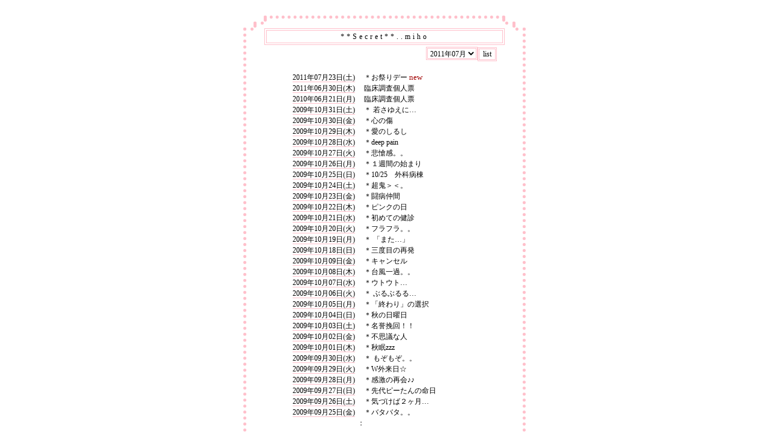

--- FILE ---
content_type: text/html; charset=x-euc-jp
request_url: http://www.enpitu.ne.jp/usr3/35428/
body_size: 15536
content:
<HTML><HEAD><META HTTP-EQUIV="Content-type" CONTENT="text/html; charset=x-euc-jp"><TITLE>**Secret**</TITLE><style type="text/css"><!--body {  font-size:9pt;  line-height:150%;  font-family:"ＭＳ ゴシック";  scrollbar-face-color: #ffffff;  scrollbar-highlight-color: #ffffff;  scrollbar-shadow-color: pink;  scrollbar-3dlight-color: pink;  scrollbar-arrow-color: #ffffff;  scrollbar-track-color: pink;  scrollbar-darkshadow-color: #ffffff;}td,tr,pre {  font-size:9pt;  line-height:150%;  font-family:"ＭＳ ゴシック";}a:link,a:active {  text-decoration:none;  border-bottom:1px double pink;}a:visited {  text-decoration:none;  border-bottom:0px;}a:hover {  color:deeppink;  text-decoration:none;  border-bottom : 3px double pink;  border-top : 0px double hotpink;  border-right : 0px double hotpink;  border-left : 0px double hotpink;  position:relative ;  bottom:0px ;  right:0px ;  cursor:help;}.title {  letter-spacing:4px;}.honbun {  width:250;  height:250;  overflow-y:scroll;  overflow-x:auto;  filter:alpha(opacity=70,enabled=70);}input,textarea,select {  border-top : 3px double pink;  border-bottom : 3px double pink;  border-left : 3px double pink;  border-right : 3px double pink;  background-color : #ffffff;  color : #000000;  font-family : ＭＳ ゴシック ;  font-size : 9pt ;}.filter {  filter:alpha(opacity=70,enabled=70);}--></style></head><BODY bgcolor="#ffffff" TEXT="#000000" LINK="#000000" VLINK="#000000"ALINK="#000000"><center><br><table cellspacing=0><tr><td width=10 height=10></td><td></td><td width=10 height=10 style="border-left:5px dotted pink;border-top:5pxdotted pink;border-right:5px dotted pink;"><img src="../../images/space.gif"></td><td></td><td></td></tr><tr><td></td><td width=10 height=10 style="border-left:5px dotted pink;border-top:5pxdotted pink;"><img src="../../images/space.gif"></td><td></td><td width=10 height=10 style="border-top:5px dotted pink;border-right:5pxdotted pink;"><img src="../../images/space.gif"></td><td></td></tr><tr><td width=10 height=10 style="border-left:5px dotted pink;border-top:5pxdotted pink;border-bottom:5px dotted pink;"><img src="../../images/space.gif"></td><td></td><td width="400" align=center valign="center"><table border=1 bordercolor=pink width=100%><tr><td align=center><fontclass="title">**Secret**..miho</font></td></tr></table><table width=95%><tr><td align=right><form action="../../usr3/bin/list" method="get"><input type="hidden" name="id" value="35428"><select name="pg"><option value="201107">2011年07月<option value="201106">2011年06月<option value="201006">2010年06月<option value="200910">2009年10月<option value="200909">2009年09月<option value="200908">2009年08月<option value="200907">2009年07月<option value="200905">2009年05月<option value="200807">2008年07月<option value="200710">2007年10月<option value="200709">2007年09月<option value="200708">2007年08月<option value="200706">2007年06月<option value="200705">2007年05月<option value="200703">2007年03月<option value="200702">2007年02月<option value="200612">2006年12月<option value="200611">2006年11月<option value="200609">2006年09月<option value="200608">2006年08月<option value="200606">2006年06月<option value="200604">2006年04月<option value="200603">2006年03月<option value="200602">2006年02月<option value="200601">2006年01月<option value="200512">2005年12月<option value="200511">2005年11月<option value="200510">2005年10月<option value="200509">2005年09月<option value="200508">2005年08月<option value="200507">2005年07月<option value="200506">2005年06月<option value="200505">2005年05月<option value="200504">2005年04月<option value="200503">2005年03月<option value="200502">2005年02月<option value="200501">2005年01月<option value="200412">2004年12月<option value="200411">2004年11月<option value="200410">2004年10月<option value="200409">2004年09月<option value="200408">2004年08月<option value="200406">2004年06月<option value="200405">2004年05月<option value="200404">2004年04月<option value="200403">2004年03月<option value="200402">2004年02月<option value="200401">2004年01月<option value="200312">2003年12月<option value="200311">2003年11月<option value="200310">2003年10月<option value="200309">2003年09月<option value="200308">2003年08月<option value="200307">2003年07月<option value="200306">2003年06月<option value="200305">2003年05月<option value="200304">2003年04月<option value="200303">2003年03月<option value="200211">2002年11月<option value="200109">2001年09月<option value="000000">ALL_LIST</select><input type="submit" value="list"></form></td></tr></table><table><tr><td><nobr><a href="../../usr3/35428/diary.html">2011年07月23日(土)</a><wbr> 　＊お祭りデー<font size="2" color="#a00000"> new</font></nobr><br><nobr><a href="../../usr3/bin/day?id=35428&pg=20110630">2011年06月30日(木)</a><wbr> 　臨床調査個人票</nobr><br><nobr><a href="../../usr3/bin/day?id=35428&pg=20100621">2010年06月21日(月)</a><wbr> 　臨床調査個人票</nobr><br><nobr><a href="../../usr3/bin/day?id=35428&pg=20091031">2009年10月31日(土)</a><wbr> 　＊ 若さゆえに…</nobr><br><nobr><a href="../../usr3/bin/day?id=35428&pg=20091030">2009年10月30日(金)</a><wbr> 　＊心の傷</nobr><br><nobr><a href="../../usr3/bin/day?id=35428&pg=20091029">2009年10月29日(木)</a><wbr> 　＊愛のしるし</nobr><br><nobr><a href="../../usr3/bin/day?id=35428&pg=20091028">2009年10月28日(水)</a><wbr> 　＊deep pain</nobr><br><nobr><a href="../../usr3/bin/day?id=35428&pg=20091027">2009年10月27日(火)</a><wbr> 　＊悲愴感。。</nobr><br><nobr><a href="../../usr3/bin/day?id=35428&pg=20091026">2009年10月26日(月)</a><wbr> 　＊１週間の始まり</nobr><br><nobr><a href="../../usr3/bin/day?id=35428&pg=20091025">2009年10月25日(日)</a><wbr> 　＊10/25　外科病棟</nobr><br><nobr><a href="../../usr3/bin/day?id=35428&pg=20091024">2009年10月24日(土)</a><wbr> 　＊超鬼＞＜。</nobr><br><nobr><a href="../../usr3/bin/day?id=35428&pg=20091023">2009年10月23日(金)</a><wbr> 　＊闘病仲間</nobr><br><nobr><a href="../../usr3/bin/day?id=35428&pg=20091022">2009年10月22日(木)</a><wbr> 　＊ピンクの日</nobr><br><nobr><a href="../../usr3/bin/day?id=35428&pg=20091021">2009年10月21日(水)</a><wbr> 　＊初めての健診</nobr><br><nobr><a href="../../usr3/bin/day?id=35428&pg=20091020">2009年10月20日(火)</a><wbr> 　＊フラフラ。。</nobr><br><nobr><a href="../../usr3/bin/day?id=35428&pg=20091019">2009年10月19日(月)</a><wbr> 　＊ 「また…」</nobr><br><nobr><a href="../../usr3/bin/day?id=35428&pg=20091018">2009年10月18日(日)</a><wbr> 　＊三度目の再発</nobr><br><nobr><a href="../../usr3/bin/day?id=35428&pg=20091009">2009年10月09日(金)</a><wbr> 　＊キャンセル</nobr><br><nobr><a href="../../usr3/bin/day?id=35428&pg=20091008">2009年10月08日(木)</a><wbr> 　＊台風一過。。</nobr><br><nobr><a href="../../usr3/bin/day?id=35428&pg=20091007">2009年10月07日(水)</a><wbr> 　＊ウトウト…</nobr><br><nobr><a href="../../usr3/bin/day?id=35428&pg=20091006">2009年10月06日(火)</a><wbr> 　＊ ぶるぶるる…</nobr><br><nobr><a href="../../usr3/bin/day?id=35428&pg=20091005">2009年10月05日(月)</a><wbr> 　＊「終わり」の選択</nobr><br><nobr><a href="../../usr3/bin/day?id=35428&pg=20091004">2009年10月04日(日)</a><wbr> 　＊秋の日曜日</nobr><br><nobr><a href="../../usr3/bin/day?id=35428&pg=20091003">2009年10月03日(土)</a><wbr> 　＊名誉挽回！！</nobr><br><nobr><a href="../../usr3/bin/day?id=35428&pg=20091002">2009年10月02日(金)</a><wbr> 　＊不思議な人</nobr><br><nobr><a href="../../usr3/bin/day?id=35428&pg=20091001">2009年10月01日(木)</a><wbr> 　＊秋眠zzz</nobr><br><nobr><a href="../../usr3/bin/day?id=35428&pg=20090930">2009年09月30日(水)</a><wbr> 　＊ もぞもぞ。。</nobr><br><nobr><a href="../../usr3/bin/day?id=35428&pg=20090929">2009年09月29日(火)</a><wbr> 　＊W外来日☆</nobr><br><nobr><a href="../../usr3/bin/day?id=35428&pg=20090928">2009年09月28日(月)</a><wbr> 　＊感激の再会♪♪</nobr><br><nobr><a href="../../usr3/bin/day?id=35428&pg=20090927">2009年09月27日(日)</a><wbr> 　＊先代ピーたんの命日</nobr><br><nobr><a href="../../usr3/bin/day?id=35428&pg=20090926">2009年09月26日(土)</a><wbr> 　＊気づけば２ヶ月…</nobr><br><nobr><a href="../../usr3/bin/day?id=35428&pg=20090925">2009年09月25日(金)</a><wbr> 　＊バタバタ。。</nobr><br>　　　　　　　　　：<br>　　　　　　　　　：<br><nobr><a href="../../usr3/bin/day?id=35428&pg=20010901">2001年09月01日(土)</a><wbr> 　現在飲んでいるお薬の種類と量<font size="2" color="#a00000"> 1st</font></nobr><br><br><br><a href="../../usr3/bin/month?id=35428&pg=201107">2011年07月</a>｜<a href="../../usr3/bin/month?id=35428&pg=201106">2011年06月</a>｜<a href="../../usr3/bin/month?id=35428&pg=201006">2010年06月</a><br><a href="../../usr3/bin/month?id=35428&pg=200910">2009年10月</a>｜<a href="../../usr3/bin/month?id=35428&pg=200909">2009年09月</a>｜<a href="../../usr3/bin/month?id=35428&pg=200908">2009年08月</a><br><a href="../../usr3/bin/month?id=35428&pg=200907">2009年07月</a>｜<a href="../../usr3/bin/month?id=35428&pg=200905">2009年05月</a>｜<a href="../../usr3/bin/month?id=35428&pg=200807">2008年07月</a><br><a href="../../usr3/bin/month?id=35428&pg=200710">2007年10月</a>｜<a href="../../usr3/bin/month?id=35428&pg=200709">2007年09月</a>｜<a href="../../usr3/bin/month?id=35428&pg=200708">2007年08月</a><br><a href="../../usr3/bin/month?id=35428&pg=200706">2007年06月</a>｜<a href="../../usr3/bin/month?id=35428&pg=200705">2007年05月</a>｜<a href="../../usr3/bin/month?id=35428&pg=200703">2007年03月</a><br><a href="../../usr3/bin/month?id=35428&pg=200702">2007年02月</a>｜<a href="../../usr3/bin/month?id=35428&pg=200612">2006年12月</a>｜<a href="../../usr3/bin/month?id=35428&pg=200611">2006年11月</a><br><a href="../../usr3/bin/month?id=35428&pg=200609">2006年09月</a>｜<a href="../../usr3/bin/month?id=35428&pg=200608">2006年08月</a>｜<a href="../../usr3/bin/month?id=35428&pg=200606">2006年06月</a><br><a href="../../usr3/bin/month?id=35428&pg=200604">2006年04月</a>｜<a href="../../usr3/bin/month?id=35428&pg=200603">2006年03月</a>｜<a href="../../usr3/bin/month?id=35428&pg=200602">2006年02月</a><br><a href="../../usr3/bin/month?id=35428&pg=200601">2006年01月</a>｜<a href="../../usr3/bin/month?id=35428&pg=200512">2005年12月</a>｜<a href="../../usr3/bin/month?id=35428&pg=200511">2005年11月</a><br><a href="../../usr3/bin/month?id=35428&pg=200510">2005年10月</a>｜<a href="../../usr3/bin/month?id=35428&pg=200509">2005年09月</a>｜<a href="../../usr3/bin/month?id=35428&pg=200508">2005年08月</a><br><a href="../../usr3/bin/month?id=35428&pg=200507">2005年07月</a>｜<a href="../../usr3/bin/month?id=35428&pg=200506">2005年06月</a>｜<a href="../../usr3/bin/month?id=35428&pg=200505">2005年05月</a><br><a href="../../usr3/bin/month?id=35428&pg=200504">2005年04月</a>｜<a href="../../usr3/bin/month?id=35428&pg=200503">2005年03月</a>｜<a href="../../usr3/bin/month?id=35428&pg=200502">2005年02月</a><br><a href="../../usr3/bin/month?id=35428&pg=200501">2005年01月</a>｜<a href="../../usr3/bin/month?id=35428&pg=200412">2004年12月</a>｜<a href="../../usr3/bin/month?id=35428&pg=200411">2004年11月</a><br><a href="../../usr3/bin/month?id=35428&pg=200410">2004年10月</a>｜<a href="../../usr3/bin/month?id=35428&pg=200409">2004年09月</a>｜<a href="../../usr3/bin/month?id=35428&pg=200408">2004年08月</a><br><a href="../../usr3/bin/month?id=35428&pg=200406">2004年06月</a>｜<a href="../../usr3/bin/month?id=35428&pg=200405">2004年05月</a>｜<a href="../../usr3/bin/month?id=35428&pg=200404">2004年04月</a><br><a href="../../usr3/bin/month?id=35428&pg=200403">2004年03月</a>｜<a href="../../usr3/bin/month?id=35428&pg=200402">2004年02月</a>｜<a href="../../usr3/bin/month?id=35428&pg=200401">2004年01月</a><br><a href="../../usr3/bin/month?id=35428&pg=200312">2003年12月</a>｜<a href="../../usr3/bin/month?id=35428&pg=200311">2003年11月</a>｜<a href="../../usr3/bin/month?id=35428&pg=200310">2003年10月</a><br><a href="../../usr3/bin/month?id=35428&pg=200309">2003年09月</a>｜<a href="../../usr3/bin/month?id=35428&pg=200308">2003年08月</a>｜<a href="../../usr3/bin/month?id=35428&pg=200307">2003年07月</a><br><a href="../../usr3/bin/month?id=35428&pg=200306">2003年06月</a>｜<a href="../../usr3/bin/month?id=35428&pg=200305">2003年05月</a>｜<a href="../../usr3/bin/month?id=35428&pg=200304">2003年04月</a><br><a href="../../usr3/bin/month?id=35428&pg=200303">2003年03月</a>｜<a href="../../usr3/bin/month?id=35428&pg=200211">2002年11月</a>｜<a href="../../usr3/bin/month?id=35428&pg=200109">2001年09月</a><br></td></tr></table><table width=95%><tr><td align=right><form action="../../usr3/bin/vote" method="POST" target="vote"><input type="hidden" name="id" value="35428"><input type="hidden" name="cls" value="nikki"><input type="submit" value="投票" onclick='subWin = window.open("","vote","scrollbars=1,resizable=1,width=240,height=200,toolbar=0,location=0,directories=0,menubar=0")'><br><a href="../../tool/myadd?35428">My追加</a></form></td></tr></table><table border=1 bordercolor=pink width=95%><tr><td align=center><A HREF="http://yaplog.jp/miho-achu/" TARGET="_top">* HP *</a>　<A HREF="../../tool/formmail.cgi?id=35428">* mail *</a>　<a href="../../usr3/35428/diary.html">* new *</a>　<a href="../../usr3/bin/plural?id=35428&num=7&rev=true">* old *</a>　<img src="../../usr3/bin/count2?id=35428" border="0" width="60" height="10"></td></tr></table></td><td></td><td width=10 height=10 style="border-bottom:5px dotted pink;border-top:5pxdotted pink;border-right:5px dotted pink;"><img src="../../images/space.gif"></td></tr><tr><td></td><td width=10 height=10 style="border-left:5px dotted pink;border-bottom:5pxdotted pink;"><img src="../../images/space.gif"></td><td></td><td width=10 height=10 style="border-bottom:5px dotted pink;border-right:5pxdotted pink;"><img src="../../images/space.gif"></td><td></td></tr><tr><td></td><td></td><td width=10 height=10 style="border-left:5px dotted pink;border-bottom:5pxdotted pink;border-right:5px dotted pink;"><img src="../../images/space.gif"></td><td></td><td></td></tr></table><BR><BR><BR><BR><div align=right><img src="http://img.enpitu.ne.jp/enpitu.gif" border="0" width="88" height="40" usemap="#tool"><map name=tool><area shape=rect coords="0,3,88,23" href="../../" target="_top"><area shape=rect coords="0,25,41,37" href="../../tool/edit.html" target="_top"><area shape=rect coords="44,25,88,37" href="../../tool/admin.html" target="_top"></map><script language="JavaScript"><!--var re = document.referrer;if(re.indexOf('id=35428')==-1 && re.indexOf('/35428/')==-1 && re != '') {document.write('<img src="../../usr3/bin/ref?id=35428&ref=' + escape(document.referrer) + '" width=1 height=1>'); }// --></script><br><!-- --><!-- bf_start --><div align="center"><!-- envaner_top_s --><script type="text/javascript"><!--google_ad_client = "pub-0764683538110217";google_ad_width = 468;google_ad_height = 60;google_ad_format = "468x60_as";google_ad_type = "text_image";google_ad_channel ="";google_color_border = ["FFFFFF","CCCCCC","003366"];google_color_bg = "FFFFFF";google_color_link = ["0000FF","0000FF","0000CC"];google_color_url = "008000";google_color_text = "000000";//--></script><script type="text/javascript"  src="http://pagead2.googlesyndication.com/pagead/show_ads.js"></script><!-- envn_top_e --><br><br></div><!-- bf_end --></BODY></HTML><style><!--body{cursor:crosshair;}--></style><STYLE type=text/css><!--A{cursor : help;}--></STYLE>

--- FILE ---
content_type: text/html; charset=utf-8
request_url: https://www.google.com/recaptcha/api2/aframe
body_size: 266
content:
<!DOCTYPE HTML><html><head><meta http-equiv="content-type" content="text/html; charset=UTF-8"></head><body><script nonce="L3Bj-CsvVJOmucoJoD38Qg">/** Anti-fraud and anti-abuse applications only. See google.com/recaptcha */ try{var clients={'sodar':'https://pagead2.googlesyndication.com/pagead/sodar?'};window.addEventListener("message",function(a){try{if(a.source===window.parent){var b=JSON.parse(a.data);var c=clients[b['id']];if(c){var d=document.createElement('img');d.src=c+b['params']+'&rc='+(localStorage.getItem("rc::a")?sessionStorage.getItem("rc::b"):"");window.document.body.appendChild(d);sessionStorage.setItem("rc::e",parseInt(sessionStorage.getItem("rc::e")||0)+1);localStorage.setItem("rc::h",'1769333760132');}}}catch(b){}});window.parent.postMessage("_grecaptcha_ready", "*");}catch(b){}</script></body></html>